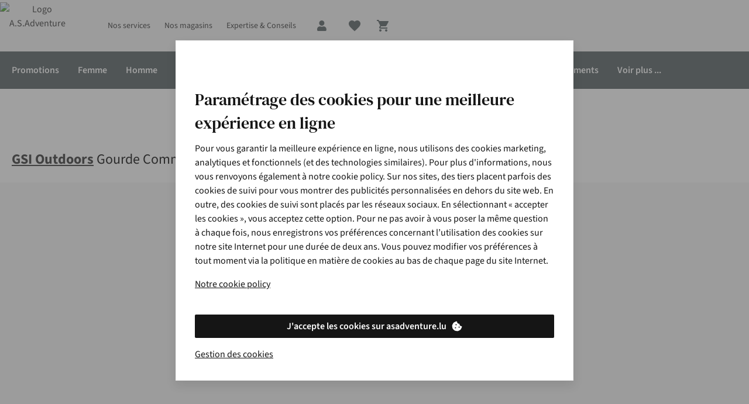

--- FILE ---
content_type: application/x-javascript;charset=utf-8
request_url: https://sstats.asadventure.lu/id?d_visid_ver=5.5.0&d_fieldgroup=A&mcorgid=471CE86B5744865C7F000101%40AdobeOrg&mid=06824894054697136456844597278622691478&ts=1768845842863
body_size: -39
content:
{"mid":"06824894054697136456844597278622691478"}